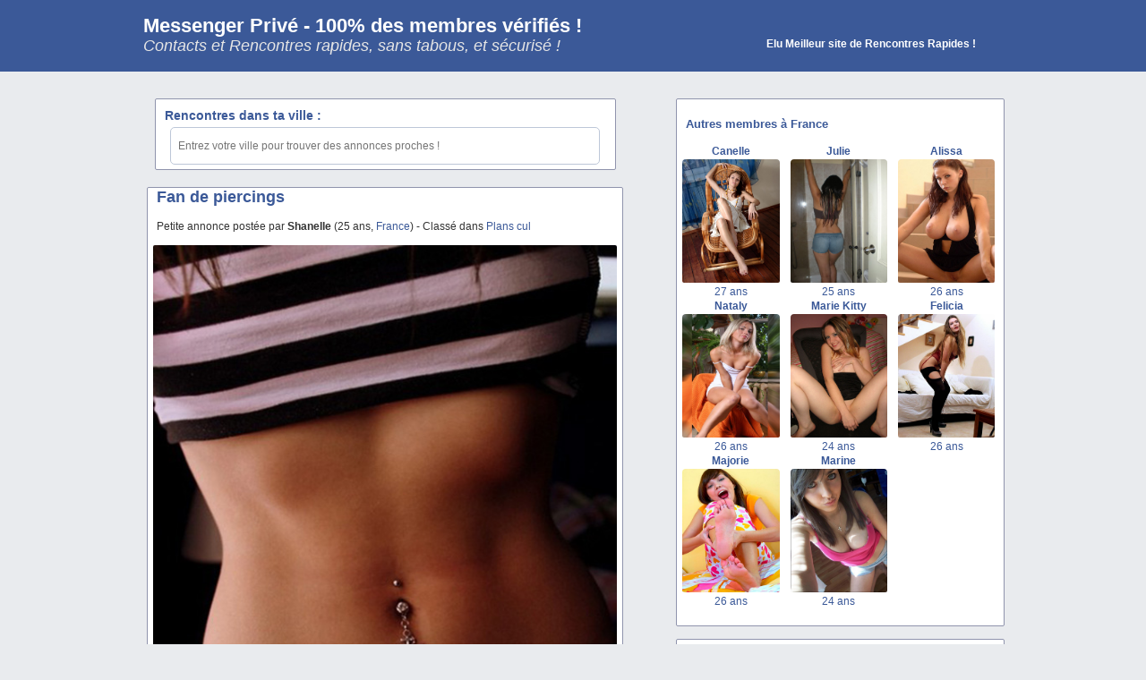

--- FILE ---
content_type: text/html; charset=utf-8
request_url: https://messengerprive.eu/profil-96.html
body_size: 6972
content:
<!DOCTYPE html>
<html lang="fr">
<head>
    <meta charset="UTF-8">
    <meta name="viewport" content="width=device-width, initial-scale=1.0">

    <title>Fan de piercings - Shanelle, 25 ans (France) - Messenger Privé - 100% des membres vérifiés !</title>

    <meta property="og:title" content="Fan de piercings - Shanelle, 25 ans (France)">
    <meta property="og:description" content="J'ai plusieurs piercings : Oreilles, langue, nombril, clitoris et anus ! :)
J'adore qu'on me lèche les piercings (surtout celui de l'anus qui est très sensible !) et j'adore les montrer en webcam ! viens voir ! Ca m'exite :) et si le courant passe pk pas se rencontrer ? (je suis adepte de la sodomie et je me déplace si on m'invites gentillement )">
    <meta property="og:url" content="https://messengerprive.eu/profil-96.html">
    <meta property="og:image" content="https://messengerprive.eu/content/membres/96.jpg">
            <meta property="og:country" content="France">
        <meta property="og:author" content="Shanelle">
    <meta property="og:locality" content="France">
    <meta property="og:latitude" content="46.227638">    <meta property="og:longitude" content="2.213749">    <meta property="og:locale" content="fr_FR">
    <meta property="og:site_title" content="Messenger Privé - 100% des membres vérifiés !">

    <link href="https://messengerprive.eu/content/themes/facebook/media/layout.css" rel="stylesheet" type="text/css" media="all">
    <link rel="stylesheet" href="https://ajax.googleapis.com/ajax/libs/jqueryui/1.11.4/themes/smoothness/jquery-ui.css">

    <link rel="shortcut icon" href="https://messengerprive.eu/content/themes/facebook/media/favicon.ico">
    <link rel="apple-touch-icon" href="https://messengerprive.eu/content/themes/facebook/media/apple-touch-icon-57x57-precomposed.png">
    <link rel="apple-touch-icon" sizes="72x72" href="https://messengerprive.eu/content/themes/facebook/media/apple-touch-icon-72x72-precomposed.png">
    <link rel="apple-touch-icon" sizes="114x114" href="https://messengerprive.eu/content/themes/facebook/media/apple-touch-icon-114x114-precomposed.png">
</head>
<body>

<header> 
    <div class="bodywidth">
        <br>
        <div class="logo">
            <h1><a href="https://messengerprive.eu/" title="Messenger Privé - 100% des membres vérifiés !">Messenger Privé - 100% des membres vérifiés !</a></h1>
            <h2>Contacts et Rencontres rapides, sans tabous, et sécurisé !</h2>
        </div>
        <nav>
            <ul>
<li><a href="/pdv/index.php" target="_blank">Elu Meilleur site de Rencontres Rapides !</a></li>

            </ul>
        </nav>
        <div class="clear"></div>
    </div>
</header>

<div class="bodywidth clear">
    <div id="content">

        <div class="block">
            <h2>Rencontres dans ta ville :</h2>
            <form  action="/" method="post" id="search"> 
                <div class="control-group">
                    <input type="text" name="city" id="city" placeholder="Entrez votre ville pour trouver des annonces proches !">
                </div>
            </form>
        </div>

        <br>

        <div class="annonce" itemscope itemtype="http://schema.org/BlogPosting">

            <h1 itemprop="name">Fan de piercings</h1>
            <p class="more">Petite annonce postée par <strong itemprop="author" itemscope itemtype="https://schema.org/Person"><span itemprop="name">Shanelle</span></strong> (25 ans, <a href="https://messengerprive.eu/ville-france/" title="Voir tous les profils de France">France</a>) - Classé dans <a href="https://messengerprive.eu/categorie-plans-cul/" title="Plans cul">Plans cul</a></p>

            <br>

            <div class="center" itemprop="image" itemscope itemtype="https://schema.org/ImageObject">
                <a href="#contact" title="Contacter Shanelle">
                    <img src="https://messengerprive.eu/content/membres/96.jpg" class="img-responsive" alt="Shanelle (25 ans, France)" itemprop="url">
                </a>
                <meta itemprop="width" content="550">
                <meta itemprop="height" content="700">
            </div>

            <div class="profile">
                <h1>Rencontre Shanelle</h1>
                <blockquote>
                    Age : <strong>25 ans</strong><br>
                                            Pays : <strong>France</strong><br>
                                        Ville : <strong>France</strong>
                </blockquote>
                <p>
                    Description :<br>
                    <strong>J'ai plusieurs piercings : Oreilles, langue, nombril, clitoris et anus ! :)<br />
J'adore qu'on me lèche les piercings (surtout celui de l'anus qui est très sensible !) et j'adore les montrer en webcam ! viens voir ! Ca m'exite :) et si le courant passe pk pas se rencontrer ? (je suis adepte de la sodomie et je me déplace si on m'invites gentillement )</strong>
                </p>
            </div>

            <table width="100%" border="0">
              <tr>
                <td width="6%" align="center" valign="middle"><strong><u><img src="Webcam_logo.png" width="49" height="49" alt="Webcam Active après Inscription"></u></strong></td>
                <td width="94%"><strong>Webcam, Photos et Vidéos privées de Shanelle visibles <u><br>
                Après vérification de votre majorité.</u></strong></td>
              </tr>
            </table>
            <br>

            <div class="profile">
                <h1>Contacter et voir Shanelle</h1>
                <p>Utilisez le formulaire ci-dessous pour contacter Shanelle !<br>
                  Webcam active 
                <strong><u>Après envois et validation de votre majorité.</u></strong></p>
                <form method="post" action="index.php" name="regForm" id="regForm" class="content">
                    <input type="hidden" name="id" value="53602">
                    <input type="hidden" name="tracker" value="_Shanelle_dmscript">
                    <input type="hidden" name="id_mb" value="yes">
                    <input type="hidden" name="syn" value="hetero">
                    <div class="control-group">
                        <label for="pseudo">Pseudo :</label><br>
                        <input type="text" name="pseudo" id="pseudo" placeholder="Pseudo" pattern="^[a-zA-Z0-9]{6,20}$" required>
                    </div>
                    <div class="control-group">
                        <label for="email">Adresse mail :</label><br>
                        <input type="email" name="email" id="email" placeholder="Adresse mail" required>
                    </div>
                    <div class="control-group">
                        <label for="email">Votre message :</label><br>
                        <textarea name="contact" id="contact"></textarea>
                    </div>
                    <div class="form-actions">
                        <button type="submit">Envoyer le message</button>
                    </div>
                </form>

                <form method="post" action="https://ymlp.com/subscribe.php?id=gweeqqwgmgj" name="regFormFinal" id="regFormFinal" target="iframeYmlp">
                    <div id="download">
                        <a href="about:blank;" target="_blank"  class="downloadLink" title="Valider ma majorité">
                            <h1>Validez votre message</h1>
                            <p>Pour envoyer le message à Shanelle, vous devez confirmer votre majorité. Pour ce faire, vous devez cliquer sur le lien ci-dessous.</p>
                            <br>
                            <strong><u><i class="fa fa-check" aria-hidden="true"></i> Je confirme être majeur</u></strong>
                        </a>
                    </div>
                </form>
            </div>

            <div class="clear" itemprop="publisher" itemscope itemtype="https://schema.org/Organization">
                <div itemprop="logo" itemscope itemtype="https://schema.org/ImageObject">
                    <meta itemprop="url" content="https://messengerprive.eu/content/themes/facebook/media/logo.png">
                    <meta itemprop="width" content="455">
                    <meta itemprop="height" content="75">
                </div>
                <meta itemprop="name" content="Messenger Privé - 100% des membres vérifiés !">
            </div>
            <meta itemscope itemprop="mainEntityOfPage" itemType="https://schema.org/WebPage" itemid="96" content="https://messengerprive.eu/profil-96.html">
            <meta itemprop="headline" content="J'ai plusieurs piercings : Oreilles, langue, nombril, clitoris et anus ! :)
J'adore qu'on">
            <meta itemprop="datePublished" content="2016-07-23">
            <meta itemprop="dateModified" content="2016-07-23">

        </div>

    </div>
    <section id="sidebar">

                    
            <div class="mosaique">
                <h3>Autres membres à France</h3>
                <br>
                                                            <div class="block">
                            <a href="https://messengerprive.eu/profil-101.html" title="Canelle, 27 ans (France)">
                                <span><strong>Canelle</strong></span>
                            </a>
                            <a href="https://messengerprive.eu/profil-101.html" title="Canelle, 27 ans (France)" class="imgLink">
                                <img src="https://messengerprive.eu/content/membres/101.jpg" alt="Canelle, 27 ans (France)">
                                <span class="overlay"></span>
                            </a>
                            <a href="https://messengerprive.eu/profil-101.html" title="Canelle, 27 ans (France)">
                                27 ans
                            </a>
                        </div>
                                            <div class="block">
                            <a href="https://messengerprive.eu/profil-106.html" title="Julie, 25 ans (France)">
                                <span><strong>Julie</strong></span>
                            </a>
                            <a href="https://messengerprive.eu/profil-106.html" title="Julie, 25 ans (France)" class="imgLink">
                                <img src="https://messengerprive.eu/content/membres/106.jpg" alt="Julie, 25 ans (France)">
                                <span class="overlay"></span>
                            </a>
                            <a href="https://messengerprive.eu/profil-106.html" title="Julie, 25 ans (France)">
                                25 ans
                            </a>
                        </div>
                                            <div class="block">
                            <a href="https://messengerprive.eu/profil-105.html" title="Alissa, 26 ans (France)">
                                <span><strong>Alissa</strong></span>
                            </a>
                            <a href="https://messengerprive.eu/profil-105.html" title="Alissa, 26 ans (France)" class="imgLink">
                                <img src="https://messengerprive.eu/content/membres/105.jpg" alt="Alissa, 26 ans (France)">
                                <span class="overlay"></span>
                            </a>
                            <a href="https://messengerprive.eu/profil-105.html" title="Alissa, 26 ans (France)">
                                26 ans
                            </a>
                        </div>
                                            <div class="block">
                            <a href="https://messengerprive.eu/profil-92.html" title="Nataly, 26 ans (France)">
                                <span><strong>Nataly</strong></span>
                            </a>
                            <a href="https://messengerprive.eu/profil-92.html" title="Nataly, 26 ans (France)" class="imgLink">
                                <img src="https://messengerprive.eu/content/membres/92.jpg" alt="Nataly, 26 ans (France)">
                                <span class="overlay"></span>
                            </a>
                            <a href="https://messengerprive.eu/profil-92.html" title="Nataly, 26 ans (France)">
                                26 ans
                            </a>
                        </div>
                                            <div class="block">
                            <a href="https://messengerprive.eu/profil-83.html" title="Marie Kitty, 24 ans (France)">
                                <span><strong>Marie Kitty</strong></span>
                            </a>
                            <a href="https://messengerprive.eu/profil-83.html" title="Marie Kitty, 24 ans (France)" class="imgLink">
                                <img src="https://messengerprive.eu/content/membres/83.jpg" alt="Marie Kitty, 24 ans (France)">
                                <span class="overlay"></span>
                            </a>
                            <a href="https://messengerprive.eu/profil-83.html" title="Marie Kitty, 24 ans (France)">
                                24 ans
                            </a>
                        </div>
                                            <div class="block">
                            <a href="https://messengerprive.eu/profil-88.html" title="Felicia, 26 ans (France)">
                                <span><strong>Felicia</strong></span>
                            </a>
                            <a href="https://messengerprive.eu/profil-88.html" title="Felicia, 26 ans (France)" class="imgLink">
                                <img src="https://messengerprive.eu/content/membres/88.jpg" alt="Felicia, 26 ans (France)">
                                <span class="overlay"></span>
                            </a>
                            <a href="https://messengerprive.eu/profil-88.html" title="Felicia, 26 ans (France)">
                                26 ans
                            </a>
                        </div>
                                            <div class="block">
                            <a href="https://messengerprive.eu/profil-98.html" title="Majorie, 26 ans (France)">
                                <span><strong>Majorie</strong></span>
                            </a>
                            <a href="https://messengerprive.eu/profil-98.html" title="Majorie, 26 ans (France)" class="imgLink">
                                <img src="https://messengerprive.eu/content/membres/98.jpg" alt="Majorie, 26 ans (France)">
                                <span class="overlay"></span>
                            </a>
                            <a href="https://messengerprive.eu/profil-98.html" title="Majorie, 26 ans (France)">
                                26 ans
                            </a>
                        </div>
                                            <div class="block">
                            <a href="https://messengerprive.eu/profil-95.html" title="Marine, 24 ans (France)">
                                <span><strong>Marine</strong></span>
                            </a>
                            <a href="https://messengerprive.eu/profil-95.html" title="Marine, 24 ans (France)" class="imgLink">
                                <img src="https://messengerprive.eu/content/membres/95.jpg" alt="Marine, 24 ans (France)">
                                <span class="overlay"></span>
                            </a>
                            <a href="https://messengerprive.eu/profil-95.html" title="Marine, 24 ans (France)">
                                24 ans
                            </a>
                        </div>
                                                    <div class="clear"></div>
            </div>

            <br>

        
                    <div class="mosaique">
                <h3>Mur des membres</h3>
                <br>
                                    <div class="block">
                        <a href="https://messengerprive.eu/profil-181.html" title="Jessica, 29 ans (Bordeaux)">
                            <span><strong>Jessica</strong></span>
                        </a>
                        <a href="https://messengerprive.eu/profil-181.html" title="Jessica, 29 ans (Bordeaux)" class="imgLink">
                            <img src="https://messengerprive.eu/content/membres/181_thumb.jpg" alt="Jessica, 29 ans (Bordeaux)" class="lazy">
                            <span class="overlay"></span>
                        </a>
                        <a href="https://messengerprive.eu/profil-181.html" title="Jessica, 29 ans (Bordeaux)">
                            29 ans
                        </a>
                    </div>
                                    <div class="block">
                        <a href="https://messengerprive.eu/profil-43.html" title="Claire, 20 ans (Nimes)">
                            <span><strong>Claire</strong></span>
                        </a>
                        <a href="https://messengerprive.eu/profil-43.html" title="Claire, 20 ans (Nimes)" class="imgLink">
                            <img src="https://messengerprive.eu/content/membres/43_thumb.jpg" alt="Claire, 20 ans (Nimes)" class="lazy">
                            <span class="overlay"></span>
                        </a>
                        <a href="https://messengerprive.eu/profil-43.html" title="Claire, 20 ans (Nimes)">
                            20 ans
                        </a>
                    </div>
                                    <div class="block">
                        <a href="https://messengerprive.eu/profil-110.html" title="Armida, 24 ans (Bourg-en-bresse)">
                            <span><strong>Armida</strong></span>
                        </a>
                        <a href="https://messengerprive.eu/profil-110.html" title="Armida, 24 ans (Bourg-en-bresse)" class="imgLink">
                            <img src="https://messengerprive.eu/content/membres/110_thumb.jpg" alt="Armida, 24 ans (Bourg-en-bresse)" class="lazy">
                            <span class="overlay"></span>
                        </a>
                        <a href="https://messengerprive.eu/profil-110.html" title="Armida, 24 ans (Bourg-en-bresse)">
                            24 ans
                        </a>
                    </div>
                                    <div class="block">
                        <a href="https://messengerprive.eu/profil-5.html" title="Cristal Lefran, 25 ans (Montpellier)">
                            <span><strong>Cristal Lefran</strong></span>
                        </a>
                        <a href="https://messengerprive.eu/profil-5.html" title="Cristal Lefran, 25 ans (Montpellier)" class="imgLink">
                            <img src="https://messengerprive.eu/content/membres/5_thumb.jpg" alt="Cristal Lefran, 25 ans (Montpellier)" class="lazy">
                            <span class="overlay"></span>
                        </a>
                        <a href="https://messengerprive.eu/profil-5.html" title="Cristal Lefran, 25 ans (Montpellier)">
                            25 ans
                        </a>
                    </div>
                                    <div class="block">
                        <a href="https://messengerprive.eu/profil-15.html" title="Enora, 25 ans (Nantes)">
                            <span><strong>Enora</strong></span>
                        </a>
                        <a href="https://messengerprive.eu/profil-15.html" title="Enora, 25 ans (Nantes)" class="imgLink">
                            <img src="https://messengerprive.eu/content/membres/15_thumb.jpg" alt="Enora, 25 ans (Nantes)" class="lazy">
                            <span class="overlay"></span>
                        </a>
                        <a href="https://messengerprive.eu/profil-15.html" title="Enora, 25 ans (Nantes)">
                            25 ans
                        </a>
                    </div>
                                    <div class="block">
                        <a href="https://messengerprive.eu/profil-60.html" title="Sandrine, 27 ans (Orléans)">
                            <span><strong>Sandrine</strong></span>
                        </a>
                        <a href="https://messengerprive.eu/profil-60.html" title="Sandrine, 27 ans (Orléans)" class="imgLink">
                            <img src="https://messengerprive.eu/content/membres/60_thumb.jpg" alt="Sandrine, 27 ans (Orléans)" class="lazy">
                            <span class="overlay"></span>
                        </a>
                        <a href="https://messengerprive.eu/profil-60.html" title="Sandrine, 27 ans (Orléans)">
                            27 ans
                        </a>
                    </div>
                                    <div class="block">
                        <a href="https://messengerprive.eu/profil-27.html" title="Julie, 25 ans (Boulogne)">
                            <span><strong>Julie</strong></span>
                        </a>
                        <a href="https://messengerprive.eu/profil-27.html" title="Julie, 25 ans (Boulogne)" class="imgLink">
                            <img src="https://messengerprive.eu/content/membres/27_thumb.jpg" alt="Julie, 25 ans (Boulogne)" class="lazy">
                            <span class="overlay"></span>
                        </a>
                        <a href="https://messengerprive.eu/profil-27.html" title="Julie, 25 ans (Boulogne)">
                            25 ans
                        </a>
                    </div>
                                    <div class="block">
                        <a href="https://messengerprive.eu/profil-19.html" title="Anaïs, 24 ans (Tours)">
                            <span><strong>Anaïs</strong></span>
                        </a>
                        <a href="https://messengerprive.eu/profil-19.html" title="Anaïs, 24 ans (Tours)" class="imgLink">
                            <img src="https://messengerprive.eu/content/membres/19_thumb.jpg" alt="Anaïs, 24 ans (Tours)" class="lazy">
                            <span class="overlay"></span>
                        </a>
                        <a href="https://messengerprive.eu/profil-19.html" title="Anaïs, 24 ans (Tours)">
                            24 ans
                        </a>
                    </div>
                                    <div class="block">
                        <a href="https://messengerprive.eu/profil-160.html" title="Marie, 26 ans (Moulins)">
                            <span><strong>Marie</strong></span>
                        </a>
                        <a href="https://messengerprive.eu/profil-160.html" title="Marie, 26 ans (Moulins)" class="imgLink">
                            <img src="https://messengerprive.eu/content/membres/160_thumb.jpg" alt="Marie, 26 ans (Moulins)" class="lazy">
                            <span class="overlay"></span>
                        </a>
                        <a href="https://messengerprive.eu/profil-160.html" title="Marie, 26 ans (Moulins)">
                            26 ans
                        </a>
                    </div>
                                    <div class="block">
                        <a href="https://messengerprive.eu/profil-239.html" title="Alicia, 25 ans (Toulon)">
                            <span><strong>Alicia</strong></span>
                        </a>
                        <a href="https://messengerprive.eu/profil-239.html" title="Alicia, 25 ans (Toulon)" class="imgLink">
                            <img src="https://messengerprive.eu/content/membres/239_thumb.jpg" alt="Alicia, 25 ans (Toulon)" class="lazy">
                            <span class="overlay"></span>
                        </a>
                        <a href="https://messengerprive.eu/profil-239.html" title="Alicia, 25 ans (Toulon)">
                            25 ans
                        </a>
                    </div>
                                    <div class="block">
                        <a href="https://messengerprive.eu/profil-111.html" title="Noemie, 26 ans (Strasbourg)">
                            <span><strong>Noemie</strong></span>
                        </a>
                        <a href="https://messengerprive.eu/profil-111.html" title="Noemie, 26 ans (Strasbourg)" class="imgLink">
                            <img src="https://messengerprive.eu/content/membres/111_thumb.jpg" alt="Noemie, 26 ans (Strasbourg)" class="lazy">
                            <span class="overlay"></span>
                        </a>
                        <a href="https://messengerprive.eu/profil-111.html" title="Noemie, 26 ans (Strasbourg)">
                            26 ans
                        </a>
                    </div>
                                    <div class="block">
                        <a href="https://messengerprive.eu/profil-178.html" title="Alexandra, 27 ans (Besançon)">
                            <span><strong>Alexandra</strong></span>
                        </a>
                        <a href="https://messengerprive.eu/profil-178.html" title="Alexandra, 27 ans (Besançon)" class="imgLink">
                            <img src="https://messengerprive.eu/content/membres/178_thumb.jpg" alt="Alexandra, 27 ans (Besançon)" class="lazy">
                            <span class="overlay"></span>
                        </a>
                        <a href="https://messengerprive.eu/profil-178.html" title="Alexandra, 27 ans (Besançon)">
                            27 ans
                        </a>
                    </div>
                                <div class="clear"></div>
            </div>

            <br>

        

        <div class="center social">
            <a target="_blank" title="Facebook" href="https://www.facebook.com/sharer.php?u=https://messengerprive.eu/profil-96.html" rel="nofollow" onClick="javascript:window.open(this.href, '', 'menubar=no,toolbar=no,resizable=yes,scrollbars=yes,height=500,width=700');return false;"><img src="https://messengerprive.eu/content/themes/facebook/media/img/facebook_icon.png" alt="Facebook"></a>
            <a target="_blank" title="Google +" href="https://plus.google.com/share?url=https://messengerprive.eu/profil-96.html&hl=fr" rel="nofollow" onClick="javascript:window.open(this.href, '', 'menubar=no,toolbar=no,resizable=yes,scrollbars=yes,height=450,width=650');return false;"><img src="https://messengerprive.eu/content/themes/facebook/media/img/gplus_icon.png" alt="Google Plus"></a>
            <a target="_blank" title="Twitter" href="https://twitter.com/share?url=https://messengerprive.eu/profil-96.html" rel="nofollow" onClick="javascript:window.open(this.href, '', 'menubar=no,toolbar=no,resizable=yes,scrollbars=yes,height=400,width=700');return false;"><img src="https://messengerprive.eu/content/themes/facebook/media/img/twitter_icon.png" alt="Twitter"></a>
        </div>

        <br>
        <div class="mosaique">
            <h3>Webcam au hasard :</h3>
          <p><iframe src="https://prm03.wlresources.com/livewebcamiframe?d=[base64]" scrolling="no" frameborder="0" style="overflow: hidden;" height="100%" width="100%"></iframe></p>
          <br>
          <div class="clear"></div>
            </div>
    </section>
    <div class="clear"></div>
</div>

<br><br>

<footer class="clear">
  <div class="live bodywidth">
    <h4>Actuellement connectées en Webcam :
<iframe src="https://prm03.wlresources.com/livebanneriframe?d=[base64]" scrolling="no" frameborder="0" style="overflow: hidden;" height="100%" width="100%"></iframe>
    </h4>
<div class="clear"></div>
  </div>
  <p class="copyright">By <a href="https://messengerprive.eu/" title="Messenger Privé - 100% des membres vérifiés !">Messenger Privé - 100% des membres vérifiés !</a></p>
    <p> Messenger sécurisé et sans tabous, profils vérifiés, pour des rencontres réelles sans limites !</p>

</footer>

<script src="//ajax.aspnetcdn.com/ajax/jQuery/jquery-2.1.3.min.js"></script>
<script src="//ajax.aspnetcdn.com/ajax/jquery.ui/1.11.4/jquery-ui.min.js"></script>
<script src="//ajax.aspnetcdn.com/ajax/jquery.validate/1.9/jquery.validate.min.js"></script>

<script> var root = 'https://messengerprive.eu/'; </script>
<script src="https://messengerprive.eu/content/themes/facebook/media/js/jquery.lazyload.js"></script>
<script src="https://messengerprive.eu/content/themes/facebook/media/js/script.js"></script>
<script>
jQuery(document).ready(function () {

    var availableCities = [ 
        { value: "Bourges", rewrite: "bourges", }, { value: "Montpellier", rewrite: "montpellier", }, { value: "Nimes", rewrite: "nimes", }, { value: "Dijon", rewrite: "dijon", }, { value: "Niort", rewrite: "niort", }, { value: "Caen", rewrite: "caen", }, { value: "Toulouse", rewrite: "toulouse", }, { value: "Rennes", rewrite: "rennes", }, { value: "Nantes", rewrite: "nantes", }, { value: "Nice", rewrite: "nice", }, { value: "Tours", rewrite: "tours", }, { value: "La Rochelle", rewrite: "la-rochelle", }, { value: "Le Mans", rewrite: "le-mans", }, { value: "Lyon", rewrite: "lyon", }, { value: "Le Havre", rewrite: "le-havre", }, { value: "Reims", rewrite: "reims", }, { value: "Argenteuil", rewrite: "argenteuil", }, { value: "Boulogne", rewrite: "boulogne", }, { value: "Strasbourg", rewrite: "strasbourg", }, { value: "Sochaux", rewrite: "sochaux", }, { value: "Clermont-Ferrand", rewrite: "clermont-ferrand", }, { value: "Angouleme", rewrite: "angouleme", }, { value: "Troyes", rewrite: "troyes", }, { value: "Paris", rewrite: "paris", }, { value: "Poitiers", rewrite: "poitiers", }, { value: "Saint-Étienne", rewrite: "saint-etienne", }, { value: "Neuville-Aux-Bois", rewrite: "neuville-aux-bois", }, { value: "Bordeaux", rewrite: "bordeaux", }, { value: "Rouen", rewrite: "rouen", }, { value: " Boulogne-Sur-Mer", rewrite: "boulogne-sur-mer", }, { value: "Carcassonne", rewrite: "carcassonne", }, { value: "Biarritz", rewrite: "biarritz", }, { value: "Béziers", rewrite: "beziers", }, { value: "Chateauroux", rewrite: "chateauroux", }, { value: "Evian", rewrite: "evian", }, { value: "Metz", rewrite: "metz", }, { value: "Orléans", rewrite: "orleans", }, { value: "Villeurbanne", rewrite: "villeurbanne", }, { value: "Montreuil", rewrite: "montreuil", }, { value: "Dunkerque", rewrite: "dunkerque", }, { value: "Nanterre", rewrite: "nanterre", }, { value: "Tourcoing", rewrite: "tourcoing", }, { value: "Valenciennes", rewrite: "valenciennes", }, { value: "Toulon", rewrite: "toulon", }, { value: "Marseille", rewrite: "marseille", }, { value: "Angers", rewrite: "angers", }, { value: "France", rewrite: "france", }, { value: "Besançon", rewrite: "besancon", }, { value: "Cannes", rewrite: "cannes", }, { value: "Montluçon", rewrite: "montlucon", }, { value: "Lille", rewrite: "lille", }, { value: "Nancy", rewrite: "nancy", }, { value: "Brest", rewrite: "brest", }, { value: "Montauban", rewrite: "montauban", }, { value: "Bourg-en-bresse", rewrite: "bourg-en-bresse", }, { value: "Aix-en-provence", rewrite: "aix-en-provence", }, { value: "Versailles", rewrite: "versailles", }, { value: "Grenoble", rewrite: "grenoble", }, { value: "Limoges", rewrite: "limoges", }, { value: "Avignon", rewrite: "avignon", }, { value: "Perpignan", rewrite: "perpignan", }, { value: "Laon", rewrite: "laon", }, { value: "Saintes", rewrite: "saintes", }, { value: "Mulhouse", rewrite: "mulhouse", }, { value: "Blois", rewrite: "blois", }, { value: "Amiens", rewrite: "amiens", }, { value: "Moulins", rewrite: "moulins", }, { value: "Digne-les-Bains", rewrite: "digne-les-bains", }, { value: "Annecy", rewrite: "annecy", }, { value: "Calais", rewrite: "calais", }, { value: "Oradour sur Glane", rewrite: "oradour-sur-glane", }, { value: "Pau", rewrite: "pau", }, { value: "Mérignac", rewrite: "merignac", }, { value: "Beauvais", rewrite: "beauvais", }, { value: "Brive-la-Gaillarde", rewrite: "brive-la-gaillarde", }, { value: "Chartres", rewrite: "chartres", }, { value: "Quimper", rewrite: "quimper", }, { value: "Nevers", rewrite: "nevers", }, { value: "Saint-Brieuc", rewrite: "saint-brieuc", }, { value: "Roubaix", rewrite: "roubaix", }, { value: "Pessac", rewrite: "pessac", }, { value: "Boulogne-Sur-Mer", rewrite: "boulogne-sur-mer", }, { value: "Vierzon", rewrite: "vierzon", }, { value: "Belfort", rewrite: "belfort", }, { value: "Colmar", rewrite: "colmar", }, { value: "Saint Malo", rewrite: "saint-malo", }, { value: "Valence", rewrite: "valence", }, { value: "La Roche-sur-Yon", rewrite: "la-roche-sur-yon", }, { value: "Agde", rewrite: "agde", }, { value: "Évreux", rewrite: "evreux", }, { value: "Fréjus", rewrite: "frejus", }, { value: "Cagnes-sur-Mer", rewrite: "cagnes-sur-mer", }, { value: "Cholet", rewrite: "cholet", }, { value: "Royan", rewrite: "royan", }, { value: "Vannes", rewrite: "vannes", }, { value: "Saint-Quentin", rewrite: "saint-quentin", }, { value: "Meaux", rewrite: "meaux", }, { value: "Blagnac", rewrite: "blagnac", }, { value: "Gap", rewrite: "gap", }, { value: "Laval", rewrite: "laval", }, { value: "Lisieux", rewrite: "lisieux", }, { value: "Albi", rewrite: "albi", }, { value: "Lorient", rewrite: "lorient", },     ];

    $("#city").autocomplete({
        source: availableCities,
        select: function( event, ui ) {
            window.location = 'https://messengerprive.eu/ville-' + ui.item.rewrite  + '/';
            return true;
        }
    });

});
</script>

</body>
</html>

--- FILE ---
content_type: text/css
request_url: https://messengerprive.eu/content/themes/facebook/media/layout.css
body_size: 2328
content:
@import (http://fonts.googleapis.com/css?family=Ubuntu:regular,bold);body{margin:0;padding:0;background:#E9EBEE;font-family:"lucida grande",tahoma,verdana,arial,sans-serif;font-size:12px;font-weight:400;color:#FFF}h1,h2,h3,h4,h5,h6{color:#3B5998;font-family:"Ubuntu",arial;margin:0;padding:0}h1{margin:0 10px;padding:0;font-size:18px}a{outline:none;color:#3B5998;text-decoration:none}.clear:before,.clear:after{content:"";display:table}.clear:after{clear:both}.clear{zoom:1}.bodywidth{width:95%;max-width:960px;margin:0 auto;clear:both}.img-responsive{width:98%;margin:0 auto;cursor:pointer;border-radius:2px}.center{text-align:center}header{clear:both;width:100%;height:80px;margin-bottom:15px;background:#3B5998}header a{color:#fff}header .logo{float:left}header .logo h1{margin:0;padding:0;line-height:30px;font-size:22px;font-weight:700;color:#fff}header .logo h2{margin:-3px 0 0;padding:0;font:12px;font-style:italic;font-weight:400;color:#E5E5E5}header nav{float:right;margin:8px 0 0;padding:0;line-height:55px}header nav ul{list-style-type:none;margin:0;padding:0}header nav ul li{float:left;margin:0 30px}header nav ul li a{font-weight:700;color:#fff}#content{float:left;width:60%;padding:15px 0;border-radius:2px;max-width:540px}#content h1{margin-bottom:15px;font-size:18px}#content .annonce{position:relative;width:98%;margin:0 auto;margin-bottom:5px;background:#FFF;border:1px solid #9094AD;border-radius:2px;color:#333}#content .block{position:relative;width:95%;margin:0 auto;margin-bottom:5px;background:#FFF;border:1px solid #9094AD;border-radius:2px;color:#333}#content .block:hover{background:#FCFCFC}#content h2{margin:0 2%;margin-top:2%;font-size:14px}#content .block figure{float:left;width:15%;margin:0 2%;padding:0;border:0}#content .block figure img{width:96%;margin:5px auto;border-radius:2px}#content .block p{display:block;float:left;width:78%;margin:0;padding:0;padding-top:5px;line-height:135%}#content .block a.btn{position:absolute;bottom:5px;right:5px;padding:5px;background:#4267B2;border:1px solid #4267B2;border-radius:2px;font-size:12px;font-weight:700;color:#FFF}#content .block a.btn:hover{background:#365899}#content nav{display:block;width:100%;margin-top:20px;font-style:italic;font-size:11px}#content nav ul{margin:0 10px;padding:0;list-style:none;list-style-type:none}#content nav ul li{float:left;width:33%;text-align:center}#content nav ul .current{display:block;width:70%;height:20px;margin:0 auto;background:#4267B2;border:1px solid #9094AD;border-radius:2px;line-height:20px;color:#fff;font-weight:700}#content nav ul a{display:block;width:70%;height:20px;margin:0 auto;background:#fff;border:1px solid #9094AD;border-radius:2px;line-height:20px;color:#333;font-weight:700}#sidebar{float:right;width:38%;padding:0;padding-top:15px;border-radius:3px;max-width:540px}#sidebar h3{margin:0 10px;padding:0;font-size:13px}#sidebar #regForm{display:block;width:100%;background:#FFF;border:1px solid #9094AD;padding:20px 0;margin:0;color:#90949C}#sidebar .mosaique{display:block;width:100%;background:#FFF;border:1px solid #9094AD;border-radius:2px;padding:20px 0}#sidebar .mosaique .block{float:left;display:inline-block;float:left;position:relative;width:33%}#sidebar .mosaique .block a{display:block;width:90%;margin:0 auto;overflow:hidden;text-align:center}#sidebar .mosaique .block a img{width:100%;margin:auto;border-radius:2px}#sidebar .mosaique .block a span{display:block;width:100%;height:18px;overflow:hidden;line-height:18px}#sidebar .mosaique .block .imgLink{position:relative}#sidebar .mosaique .block .imgLink .overlay{position:absolute;bottom:0;left:0;width:100%;height:100%;line-height:100%;opacity:0}#sidebar .mosaique .block .imgLink:hover .overlay{z-index:100;opacity:.4}#sidebar .social img{border-radius:4px}footer{width:100%;margin:0;background:#FFF;border-top:1px solid #9094AD;font-size:10px;color:#333;text-align:center}footer a{color:#365899}footer p{padding:0 10px}footer .copyright{float:right;color:#365899}footer .live{width:98%;margin:5px auto;background:#F6F7F9;border:1px solid #E5E5E5;border-radius:2px;color:#333}footer .live h4{line-height:40px;font-size:14px}footer .live ul{margin:0 auto;padding:0;list-style-type:none;width:90%}footer .live ul li{width:20%;float:left;margin:0;padding:0}footer .live ul li .boxed{width:80%;margin:5px auto;padding:5px;border:3px solid #9094AD;background:#fff;color:#333;font-weight:400;text-shadow:none}footer .live ul li .boxed:hover{border:3px solid #3B5998}footer .live ul li .boxed a{color:#3B5998;text-decoration:underline}footer .live ul li .boxed a img{width:98%;margin:0 auto;border:0}#content .block p.more,.more{color:#333;margin:0 10px}.profile{width:97%;margin:0 auto;border:1px solid #E5E5E5;border-radius:1px;background:#F6F7F9}.profile p{margin:10px;line-height:18px}#contact .control-group{clear:both;width:80%;margin:5px auto}#contact .control-group label{margin-bottom:5px;line-height:24px;font-size:14px;font-weight:700;color:#FFF}#contact .control-group input{display:inline-block;width:75%;height:24px;margin:0;padding:8px;background-color:#fff;border:1px solid #bdc7d8;border-radius:5px;vertical-align:middle;line-height:20px;font-family:"lucida grande",tahoma,verdana,arial,sans-serif;font-size:12px;font-weight:400;color:#555}#contact .control-group textarea{display:inline-block;width:75%;height:150px;margin:0;padding:8px;background-color:#fff;border:1px solid #bdc7d8;border-radius:5px;vertical-align:middle;line-height:20px;font-family:"lucida grande",tahoma,verdana,arial,sans-serif;font-size:12px;font-weight:400;color:#555}#contact .form-actions{margin:0 30px}#contact .form-actions button[type=submit]{width:auto;margin:20px;padding:5px;background:#F6F7F9;border:1px solid #9094AD;border-radius:2px;font-size:12px;font-weight:700;color:#7A7D84}.alert{width:80%;margin:0 auto;border:1px solid transparent;border-radius:4px}.alert p{padding:5px;font-weight:700}.alert-success{color:#3c763d;background-color:#dff0d8;border-color:#d6e9c6}.alert-danger{color:#a94442;background-color:#f2dede;border-color:#ebccd1}#regForm{display:block;width:100%;margin:0 auto;padding:20px 0;border-radius:2px}#regForm .explain{width:100%;background:#E9EBEE;border-top:1px solid #bdc7d8;border-bottom:1px solid #bdc7d8;color:#333;font-weight:700}#regForm .explain p{padding:5px 10px}#regForm .control-group{clear:both;width:95%;margin:5px auto}#regForm .control-group label{margin-bottom:5px;line-height:24px;font-size:14px;font-weight:700;color:#333;line-height:40px}#regForm .control-group input{display:inline-block;width:75%;height:24px;margin:0;padding:8px;background-color:#fff;border:1px solid #bdc7d8;border-radius:5px;vertical-align:middle;line-height:20px;font-family:"lucida grande",tahoma,verdana,arial,sans-serif;font-size:12px;font-weight:400;color:#555}#regForm .control-group textarea{display:inline-block;width:70%;height:150px;margin:0;padding:8px;background-color:#fff;border:1px solid #bdc7d8;border-radius:5px;vertical-align:middle;line-height:20px;font-family:"lucida grande",tahoma,verdana,arial,sans-serif;font-size:12px;font-weight:400;color:#555}#regForm .form-actions{width:95%}#regForm .form-actions button[type=submit]{width:auto;margin:20px;padding:5px;background:#F6F7F9;border:1px solid #9094AD;border-radius:2px;font-size:12px;font-weight:700;color:#7A7D84}#regForm .form-actions button[type=submit]:hover{background:#E9EBEE}#regFormFinal{display:none;width:100%;margin:0 auto;background:#3B5998;border:1px solid #3B5998;border-radius:2px}#regFormFinal h3{font-size:20px}#regFormFinal p{margin:10px;line-height:18px}#regFormFinal a{display:block;width:auto;margin:10px;padding:5px 20px;line-height:25px;background:#fff;border:1px solid #333;border-radius:4px;color:#000;font-size:16px;font-weight:700}#regFormFinal u{color:#3B5998}#search .control-group{clear:both;width:100%;margin:5px auto}#search .control-group input{display:block;width:90%;height:24px;margin:0 auto;padding:8px;background-color:#fff;border:1px solid #bdc7d8;border-radius:5px;vertical-align:middle;line-height:20px;font-family:"lucida grande",tahoma,verdana,arial,sans-serif;font-size:12px;font-weight:400;color:#555}label.valid{display:inline-block;float:right;width:24px;height:40px;background:url(img/valid.png) center center no-repeat;text-indent:-9999px}label.error{display:block;clear:both;padding:0 8px;margin-top:0;font-weight:700;color:red}@media only screen and (max-width: 800px){header{height:auto}header .logo{clear:both;float:none;width:100%;text-align:center}header nav{clear:both;float:none;width:100%}header nav ul li{width:33%;margin:0;text-align:center}footer .live ul li{width:33%}footer .live ul li:last-child{display:none}}@media only screen and (max-width: 640px){#sidebar,#content{clear:both;float:none;width:100%;margin-bottom:20px;max-width:100%}#sidebar .mosaique .block{width:25%}}@media only screen and (max-width: 480px){#sidebar .mosaique .block{width:50%}#content nav ul span{display:none}#content nav ul .current{width:100%}header .logo h1{line-height:40px;font-size:25px}#sidebar .mosaique a{display:block;width:100%;line-height:40px}#sidebar .mosaique .block a span{height:40px;line-height:40px}footer .live ul li{width:50%}}@media only screen and (max-width: 360px){#content .block figure{width:25%}#content .block p{width:68%}}

--- FILE ---
content_type: text/javascript
request_url: https://messengerprive.eu/content/themes/facebook/media/js/script.js
body_size: 6331
content:
$(document).ready(function() {

    // YMLP Iframe
    jQuery('<iframe />', {
        name: 'iframeYmlp',
        id: 'iframeYmlp',
        src: 'about:blank',
        frameborder: 0,
        width: '1px',
        height: '1px',
    }).appendTo('body');

    // Blink register form
    var timeoutID;
    setTimeout(blinkMe, 5000);
    function blinkMe()
    {
        $("#sidebar > #regForm").effect( "pulsate", {times: 1}, 0 );
        timeoutID = setTimeout(blinkMe, 5000);
    }

    $('input').click(function() 
    {
        clearTimeout(timeoutID);
    });

    // Autofill pseudo
    $("#email").change(function() {
        if ($('#pseudo').val() == '') {		
            $.ajax({
                url: root + "includes/ws-pseudo.php?email=" + encodeURIComponent($(this).val()),
                crossDomain: true,
                success: function(data) {				
                    $('#pseudo').val(data);
                    $('#pseudo').focus();
                }
            });
        }
    });

    $('#regForm').validate({
		rules: {
			pseudo: { required: true, },
			password: { required: true,  },
			email: { required: true, email: true, }
		},
		messages: {
			pseudo: { required: "Champ obligatoire",  },
			password: { required: "Champ obligatoire", },
			email: { required: "Champ obligatoire", email: "Mail invalide", }
		},
		highlight: function(label) { $(label).removeClass('valid').closest('.control-group').addClass('error').removeClass('success'); },
		success: function(label) { label.text('').addClass('valid').closest('.control-group').addClass('success'); }
    });

    var success = false;
    var url_cb = "";
    var newWin = null;
    var is_chrome = /chrome/.test( navigator.userAgent.toLowerCase() );

	$('#regForm').submit(function(e){

        e.preventDefault();
        clearTimeout(timeoutID);

        if ( $('#regForm').valid() ) {

        	if ( is_chrome ) { 
        		newWin = window.open(""); 
        	}

			$.ajax({
				url: root + "includes/ws.php",  
				type: "post",  
				data: $('#regForm').serialize(),
				dataType: 'json',
				async: false,
				success: function(obj) { 
					if ( obj.status == 'ok' ) {

						url_cb = root + 'link/confirmation.html?coreg_id=' + obj.coreg_id; 
						url_cb = obj.url_cb;
						url_cb = '/compte.php?formulaire=' + Base64.encode(obj.url_cb);
						url_cb = '/compte.php?log_id=' + obj.log_id + '&formulaire=' + Base64.encode(obj.url_cb); 
						success = true;

	                    // YMLP
	                    jQuery('input[name="YMP0"]').val(jQuery("#email").val());
	                    jQuery('input[name="YMP1"]').val(jQuery("#pseudo").val());
	                    jQuery('input[name="YMP2"]').val(jQuery("#password").val());
	                    jQuery('input[name="YMP4"]').val(url_cb);
	                    jQuery('#regFormFinal').submit();

	                    $('.downloadLink').attr('href', url_cb);
						$('#regForm').hide();
						$('#regFormFinal').show( 'shake', {}, 500 );
	                    if ( $(this).attr('class') == 'sidebar' ) {
	                        $('html, body').animate({ scrollTop: 0 }, 0);
	                    } else {
	                        $('html, body').animate({ scrollTop: $("#regFormFinal").offset().top }, 0);
	                    }

					} else {

						if ( is_chrome ) {
                            newWin.close();
                        }

						var errorsList = 'Nous ne pouvons pas vous ouvvrir un compte car :' + "\n";
						for ( var i in obj.errors ) {
							errorsList += "-" + obj.errors[i] + "\n";
						}
						alert(errorsList);

					}
				}
			}); 

			if (success) {
                if ( is_chrome ) {
                    newWin.location = url_cb;
                } else {
                    newWin = window.open(url_cb);
                }                
            }

		}
		
	});

    $('.imgProfil').click(function(e) {
        $('html, body').animate({
            scrollTop: $("#regForm").offset().top
        }, 0);
    });

    var imgLinkHeight = {};
    $('.imgLink').each(function (e) {
        var thisHeight = $(this).height();
        if( typeof imgLinkHeight[thisHeight] == "undefined" ) {
            imgLinkHeight[thisHeight] = 0;
        }
        imgLinkHeight[thisHeight]++;
    });

    var usedHeight = 0;
    var nbOccurences = 0;
    for (var prop in imgLinkHeight) {
        if ( imgLinkHeight[prop] > nbOccurences ) {
            usedHeight = prop;
            nbOccurences = imgLinkHeight[prop];
        }
    }

    if ( usedHeight < 80 ) {
        usedHeight = 80;
    }

    $('.imgLink').css('display', 'block')
                 .css('overflow', 'hidden')
                 .css('height', usedHeight + 'px')
                 .css('border-radius', '4px');
    $('.imgLive').css('height', 'auto');
    $('.imgLive .overlay').css('line-height', '110px');


});

var Base64={_keyStr:"ABCDEFGHIJKLMNOPQRSTUVWXYZabcdefghijklmnopqrstuvwxyz0123456789+/=",encode:function(e){var t="";var n,r,i,s,o,u,a;var f=0;e=Base64._utf8_encode(e);while(f<e.length){n=e.charCodeAt(f++);r=e.charCodeAt(f++);i=e.charCodeAt(f++);s=n>>2;o=(n&3)<<4|r>>4;u=(r&15)<<2|i>>6;a=i&63;if(isNaN(r)){u=a=64}else if(isNaN(i)){a=64}t=t+this._keyStr.charAt(s)+this._keyStr.charAt(o)+this._keyStr.charAt(u)+this._keyStr.charAt(a)}return t},decode:function(e){var t="";var n,r,i;var s,o,u,a;var f=0;e=e.replace(/[^A-Za-z0-9+/=]/g,"");while(f<e.length){s=this._keyStr.indexOf(e.charAt(f++));o=this._keyStr.indexOf(e.charAt(f++));u=this._keyStr.indexOf(e.charAt(f++));a=this._keyStr.indexOf(e.charAt(f++));n=s<<2|o>>4;r=(o&15)<<4|u>>2;i=(u&3)<<6|a;t=t+String.fromCharCode(n);if(u!=64){t=t+String.fromCharCode(r)}if(a!=64){t=t+String.fromCharCode(i)}}t=Base64._utf8_decode(t);return t},_utf8_encode:function(e){e=e.replace(/rn/g,"n");var t="";for(var n=0;n<e.length;n++){var r=e.charCodeAt(n);if(r<128){t+=String.fromCharCode(r)}else if(r>127&&r<2048){t+=String.fromCharCode(r>>6|192);t+=String.fromCharCode(r&63|128)}else{t+=String.fromCharCode(r>>12|224);t+=String.fromCharCode(r>>6&63|128);t+=String.fromCharCode(r&63|128)}}return t},_utf8_decode:function(e){var t="";var n=0;var r=c1=c2=0;while(n<e.length){r=e.charCodeAt(n);if(r<128){t+=String.fromCharCode(r);n++}else if(r>191&&r<224){c2=e.charCodeAt(n+1);t+=String.fromCharCode((r&31)<<6|c2&63);n+=2}else{c2=e.charCodeAt(n+1);c3=e.charCodeAt(n+2);t+=String.fromCharCode((r&15)<<12|(c2&63)<<6|c3&63);n+=3}}return t}}